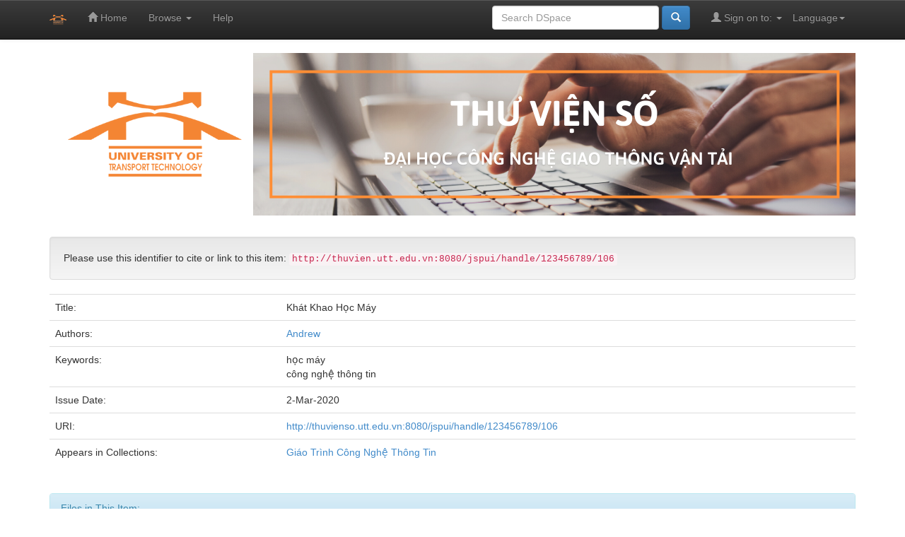

--- FILE ---
content_type: text/html;charset=UTF-8
request_url: http://thuvien.utt.edu.vn:8080/jspui/handle/123456789/106
body_size: 12289
content:


















<!DOCTYPE html>
<html>
    <head>
        <title>Thư viện số Đại Học Công Nghệ Giao Thông Vận Tải: Khát Khao Học Máy</title>
        <meta http-equiv="Content-Type" content="text/html; charset=UTF-8" />
        <meta name="Generator" content="DSpace 6.3" />
        <meta name="viewport" content="width=device-width, initial-scale=1.0">
        <link rel="shortcut icon" href="/jspui/favicon.ico" type="image/x-icon"/>
        <link rel="stylesheet" href="/jspui/static/css/jquery-ui-1.10.3.custom/redmond/jquery-ui-1.10.3.custom.css" type="text/css" />
        <link rel="stylesheet" href="/jspui/static/css/bootstrap/bootstrap.min.css" type="text/css" />
        <link rel="stylesheet" href="/jspui/static/css/bootstrap/bootstrap-theme.min.css" type="text/css" />
        <link rel="stylesheet" href="/jspui/static/css/bootstrap/dspace-theme.css" type="text/css" />

        <link rel="search" type="application/opensearchdescription+xml" href="/jspui/open-search/description.xml" title="DSpace"/>


<link rel="schema.DCTERMS" href="http://purl.org/dc/terms/" />
<link rel="schema.DC" href="http://purl.org/dc/elements/1.1/" />
<meta name="DC.creator" content="Andrew" />
<meta name="DCTERMS.dateAccepted" content="2021-09-27T08:34:00Z" scheme="DCTERMS.W3CDTF" />
<meta name="DCTERMS.available" content="2021-09-27T08:34:00Z" scheme="DCTERMS.W3CDTF" />
<meta name="DCTERMS.issued" content="2020-03-02" scheme="DCTERMS.W3CDTF" />
<meta name="DC.identifier" content="http://thuvienso.utt.edu.vn:8080/jspui/handle/123456789/106" scheme="DCTERMS.URI" />
<meta name="DC.language" content="vi" xml:lang="vi" scheme="DCTERMS.RFC1766" />
<meta name="DC.subject" content="học máy" xml:lang="vi" />
<meta name="DC.subject" content="công nghệ thông tin" xml:lang="vi" />
<meta name="DC.title" content="Khát Khao Học Máy" xml:lang="vi" />
<meta name="DC.type" content="Book" xml:lang="vi" />

<meta name="citation_keywords" content="học máy; công nghệ thông tin; Book" />
<meta name="citation_title" content="Khát Khao Học Máy" />
<meta name="citation_language" content="vi" />
<meta name="citation_author" content="Andrew" />
<meta name="citation_pdf_url" content="http://thuvien.utt.edu.vn:8080/jspui/bitstream/123456789/106/1/1580835580102-book_mly_with_cover_vn.pdf" />
<meta name="citation_date" content="2020-03-02" />
<meta name="citation_abstract_html_url" content="http://thuvien.utt.edu.vn:8080/jspui/handle/123456789/106" />


        
        <script type='text/javascript' src="/jspui/static/js/jquery/jquery-1.10.2.min.js"></script>
        <script type='text/javascript' src='/jspui/static/js/jquery/jquery-ui-1.10.3.custom.min.js'></script>
        <script type='text/javascript' src='/jspui/static/js/bootstrap/bootstrap.min.js'></script>
        <script type='text/javascript' src='/jspui/static/js/holder.js'></script>
        <script type="text/javascript" src="/jspui/utils.js"></script>
        <script type="text/javascript" src="/jspui/static/js/choice-support.js"> </script>
        


    
    


    
    

<!-- HTML5 shim and Respond.js IE8 support of HTML5 elements and media queries -->
<!--[if lt IE 9]>
  <script src="/jspui/static/js/html5shiv.js"></script>
  <script src="/jspui/static/js/respond.min.js"></script>
<![endif]-->
    </head>

    
    
    <body class="undernavigation">
<a class="sr-only" href="#content">Skip navigation</a>
<header class="navbar navbar-inverse navbar-fixed-top">    
    
            <div class="container">
                

























       <div class="navbar-header">
         <button type="button" class="navbar-toggle" data-toggle="collapse" data-target=".navbar-collapse">
           <span class="icon-bar"></span>
           <span class="icon-bar"></span>
           <span class="icon-bar"></span>
         </button>
         <a class="navbar-brand" href="/jspui/"><img height="25" src="/jspui/image/dspace-logo-only.png" alt="DSpace logo" /></a>
       </div>
       <nav class="collapse navbar-collapse bs-navbar-collapse" role="navigation">
         <ul class="nav navbar-nav">
           <li class=""><a href="/jspui/"><span class="glyphicon glyphicon-home"></span> Home</a></li>
                
           <li class="dropdown">
             <a href="#" class="dropdown-toggle" data-toggle="dropdown">Browse <b class="caret"></b></a>
             <ul class="dropdown-menu">
               <li><a href="/jspui/community-list">Communities<br/>&amp;&nbsp;Collections</a></li>
				<li class="divider"></li>
        <li class="dropdown-header">Browse Items by:</li>
				
				
				
				      			<li><a href="/jspui/browse?type=dateissued">Issue Date</a></li>
					
				      			<li><a href="/jspui/browse?type=author">Author</a></li>
					
				      			<li><a href="/jspui/browse?type=title">Title</a></li>
					
				      			<li><a href="/jspui/browse?type=subject">Subject</a></li>
					
				    
				

            </ul>
          </li>
          <li class=""><script type="text/javascript">
<!-- Javascript starts here
document.write('<a href="#" onClick="var popupwin = window.open(\'/jspui/help/index.html\',\'dspacepopup\',\'height=600,width=550,resizable,scrollbars\');popupwin.focus();return false;">Help<\/a>');
// -->
</script><noscript><a href="/jspui/help/index.html" target="dspacepopup">Help</a></noscript></li>
       </ul>

 
    <div class="nav navbar-nav navbar-right">
	 <ul class="nav navbar-nav navbar-right">
      <li class="dropdown">
       <a href="#" class="dropdown-toggle" data-toggle="dropdown">Language<b class="caret"></b></a>
        <ul class="dropdown-menu">
 
      <li>
        <a onclick="javascript:document.repost.locale.value='vi';
                  document.repost.submit();" href="http://thuvien.utt.edu.vn:8080/jspui/handle/123456789/106?locale=vi">
         Tiếng Việt
       </a>
      </li>
 
      <li>
        <a onclick="javascript:document.repost.locale.value='en';
                  document.repost.submit();" href="http://thuvien.utt.edu.vn:8080/jspui/handle/123456789/106?locale=en">
         English
       </a>
      </li>
 
     </ul>
    </li>
    </ul>
  </div>
 
 
       <div class="nav navbar-nav navbar-right">
		<ul class="nav navbar-nav navbar-right">
         <li class="dropdown">
         
             <a href="#" class="dropdown-toggle" data-toggle="dropdown"><span class="glyphicon glyphicon-user"></span> Sign on to: <b class="caret"></b></a>
	             
             <ul class="dropdown-menu">
               <li><a href="/jspui/mydspace">My DSpace</a></li>
               <li><a href="/jspui/subscribe">Receive email<br/>updates</a></li>
               <li><a href="/jspui/profile">Edit Profile</a></li>

		
             </ul>
           </li>
          </ul>
          
	
	<form method="get" action="/jspui/simple-search" class="navbar-form navbar-right">
	    <div class="form-group">
          <input type="text" class="form-control" placeholder="Search&nbsp;DSpace" name="query" id="tequery" size="25"/>
        </div>
        <button type="submit" class="btn btn-primary"><span class="glyphicon glyphicon-search"></span></button>

	</form></div>
    </nav>

            </div>

</header>

<main id="content" role="main">
<div class="container banner">
    <!-- <div class="row">
        <div class="col-md-9 brand">
            <h1>DSpace <small>JSPUI</small></h1>
            <h4>DSpace preserves and enables easy and open access to all types of digital content including text, images, moving images, mpegs and data sets</h4> <a href="http://www.dspace.org" class="btn btn-primary">Learn More</a> 
        </div>
        <div class="col-md-3"><img class="pull-right" src="/jspui/image/logo.gif" alt="DSpace logo" />
        </div>
    </div> -->
    <a href="http://thuvien.utt.edu.vn:8080/jspui">
        <img src="http://thuvien.utt.edu.vn:8080/jspui/image/UttBanner.png" alt="UTTLib Banner" class="banner img">
    </a>
</div>
<br/>
                

<!-- <div class="container">
    



  

<ol class="breadcrumb btn-success">

  <li><a href="/jspui/">Thư viện số Đại Học Công Nghệ Giao Thông Vận Tải</a></li>

  <li><a href="/jspui/handle/123456789/1">Giáo Trình, Bài Giảng</a></li>

  <li><a href="/jspui/handle/123456789/95">Giáo Trình</a></li>

  <li><a href="/jspui/handle/123456789/104">Giáo Trình Công Nghệ Thông Tin</a></li>

</ol>

</div>   -->              



        
<div class="container">
	






































		
		
		
		

                
                <div class="well">Please use this identifier to cite or link to this item:
                <code>http://thuvien.utt.edu.vn:8080/jspui/handle/123456789/106</code></div>



    
    <table class="table itemDisplayTable">
<tr><td class="metadataFieldLabel dc_title">Title:&nbsp;</td><td class="metadataFieldValue dc_title">Khát&#x20;Khao&#x20;Học&#x20;Máy</td></tr>
<tr><td class="metadataFieldLabel dc_contributor">Authors:&nbsp;</td><td class="metadataFieldValue dc_contributor"><a class="author"href="/jspui/browse?type=author&amp;value=Andrew">Andrew</a></td></tr>
<tr><td class="metadataFieldLabel dc_subject">Keywords:&nbsp;</td><td class="metadataFieldValue dc_subject">học&#x20;máy<br />công&#x20;nghệ&#x20;thông&#x20;tin</td></tr>
<tr><td class="metadataFieldLabel dc_date_issued">Issue Date:&nbsp;</td><td class="metadataFieldValue dc_date_issued">2-Mar-2020</td></tr>
<tr><td class="metadataFieldLabel dc_identifier_uri">URI:&nbsp;</td><td class="metadataFieldValue dc_identifier_uri"><a href="http://thuvienso.utt.edu.vn:8080/jspui/handle/123456789/106">http:&#x2F;&#x2F;thuvienso.utt.edu.vn:8080&#x2F;jspui&#x2F;handle&#x2F;123456789&#x2F;106</a></td></tr>
<tr><td class="metadataFieldLabel">Appears in Collections:</td><td class="metadataFieldValue"><a href="/jspui/handle/123456789/104">Giáo Trình Công Nghệ Thông Tin</a><br/></td></tr>
</table><br/>
<div class="panel panel-info"><div class="panel-heading">Files in This Item:</div>
<table class="table panel-body"><tr><th id="t1" class="standard">File</th>
<th id="t2" class="standard">Description</th>
<th id="t3" class="standard">Size</th><th id="t4" class="standard">Format</th><th>&nbsp;</th></tr>
<tr><td headers="t1" class="standard break-all"><a target="_blank" href="/jspui/bitstream/123456789/106/1/1580835580102-book_mly_with_cover_vn.pdf">1580835580102-book_mly_with_cover_vn.pdf</a></td><td headers="t2" class="standard break-all"></td><td headers="t3" class="standard">7.13 MB</td><td headers="t4" class="standard">Adobe PDF</td><td class="standard" align="center"><a class="btn btn-primary" target="_blank" href="/jspui/bitstream/123456789/106/1/1580835580102-book_mly_with_cover_vn.pdf">View/Open</a></td></tr></table>
</div>

<div class="container row">


    <a class="btn btn-default" href="/jspui/handle/123456789/106?mode=full">
        Show full item record
    </a>

    <a class="statisticsLink  btn btn-primary" href="/jspui/handle/123456789/106/statistics"><span class="glyphicon glyphicon-stats"></span></a>

    

</div>
<br/>
    

<br/>
    

    <p class="submitFormHelp alert alert-info">Items in DSpace are protected by copyright, with all rights reserved, unless otherwise indicated.</p>
    












            

</div>
</main>
            
             <footer class="navbar navbar-inverse navbar-bottom">
             <div id="designedby" class="container text-muted">
<!--              Theme by <a href="http://www.cineca.it"><img
                                    src="/jspui/image/logo-cineca-small.png"
                                    alt="Logo CINECA" /></a> -->
			<div id="footer_feedback" class="pull-right">                                    
                                <p class="text-muted"><P ALIGN="center"><a target="_blank" href="http://www.dspace.org/">DSpace Software</a> Copyright&nbsp;&copy;&nbsp;2002-2017&nbsp; <a target="_blank" href="http://www.duraspace.org/">Duraspace</a>&nbsp;-
                                <a target="_blank" href="/jspui/feedback">Feedback</a>
                                <a href="/jspui/htmlmap"></a></p>
                                </div>
			</div>

    </footer>
    </body>
</html>
